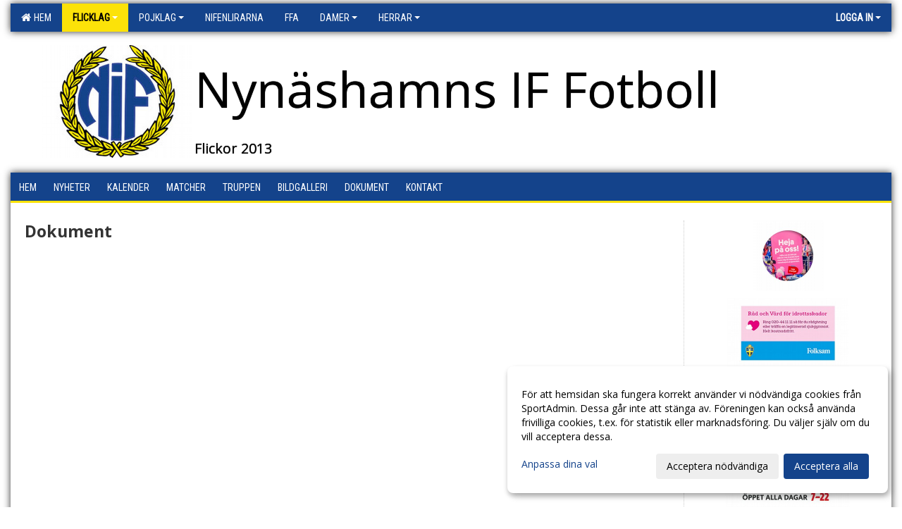

--- FILE ---
content_type: text/html; Charset=iso-8859-1
request_url: https://www.nifen.se/dokument/?ID=294660
body_size: 11928
content:

<!DOCTYPE html>
<html lang="sv-SE">
<head>
    <meta http-equiv="Content-Type" content="text/html; charset=iso-8859-1">
    <title>Nynäshamns IF Fotbollsklubb - Flickor 2013</title>
    <meta name="apple-mobile-web-app-capable" content="yes">

    <link rel='icon' href='../im/getLogga.asp?SID=32544&v=37'>
    <link rel="stylesheet" href="https://cdn.kiprotect.com/klaro/v0.7.22/klaro.min.css" />
    
    
        <meta name="viewport" content="width=device-width, initial-scale=1, minimum-scale=1, user-scalable=yes">
    <meta property="og:title" content="Nyn&#228;shamns IF Fotbollsklubb">
<meta property="og:url" content="https://www.nifen.se/dokument/Default.asp?ID=294660&v=4">


    <link href="../js/font-awesome-4.7.0/css/font-awesome.css" rel="stylesheet">
    <link href="../css/2.3.2/bootstrap.css?12444" rel="stylesheet">

    
        <link href="../css/2.3.2/bootstrap-responsive.css" rel="stylesheet">
    

    <link href="../css/saGen.css?12444" rel="stylesheet">

    
        <link href="../css/saLogga.css?12444" rel="stylesheet">
    
        <link href="../css/saResponsive.css?12444" rel="stylesheet">
    

    <link rel="stylesheet" type="text/css" href="../js/fancybox/source/jquery.fancybox.css?v=2.1.5_" media="screen">
    <link rel="stylesheet" href="../js/swipebox-master/source/swipebox.css">
       
    

    <script src="../js/jquery.js?12444"></script>
    <script src="../js/jquery.form.js?12444"></script>
    <script src="../js/sa.js?12444"></script> 
    <script src="../js/edit.js?12444"></script>
    <script src="../js/artikel.js?12444"></script>

    <script src="../js/fancybox/source/jquery.event.move.js"></script>
    <script src="../js/fancybox/source/jquery.event.swipe.js"></script>
    <script src="../js/fancybox/source/jquery.fancybox.js?v=2.1.5."></script>
   
    <script src="../js/swipebox-master/source/jquery.swipebox.js"></script>

     


    <!-- make sure the config gets loaded before Klaro -->
    <script type='text/javascript' src="../js/klaro/config.js"></script>
    <script defer type="text/javascript">
    klaroConfig.services = [
        
        {
            name: 'cookie_1',
            default: true,
            translations: {               
                sv: {
                    title: 'ASPSESSIONID',
                    description: 'SportAdmin - En webbsession används för att tillfälligt spara information om ditt besök, Informationen försvinner när du stänger webbläsaren..'
                },                 
            },
            purposes: ['required'],
            cookies: [              
                
                    [/^ASPSESSIONID.*$/],
                
            ],
            required: true,
            onlyOnce: true
        },
        
        {
            name: 'cookie_2',
            default: true,
            translations: {               
                sv: {
                    title: 'Klaro',
                    description: 'Klaro - Används för att spara dina valda samtycken för cookies på denna webbplats, så att du inte behöver ange dessa vid varje återkommande besök..'
                },                 
            },
            purposes: ['required'],
            cookies: [              
                
                    [/klaro/],
                
            ],
            required: true,
            onlyOnce: true
        },
        
    ];
</script>


    <script defer type="text/javascript" src="https://cdn.kiprotect.com/klaro/v0.7.22/klaro-no-css.js"></script>


    <!-- Sätter variabler inför den dynamiska css:en -->
    
<!-- Klaro styling -->
 <style>
    .klaro .cookie-notice:not(.cookie-modal-notice) .cn-body{
        padding: 20px !important;
    }

    .klaro .cookie-notice:not(.cookie-modal-notice) .cn-body .cn-ok{
        align-items: center;
    }

    .klaro .cookie-modal .cm-modal .cm-header h1{
        font-size: 16px;
    }

    .klaro .cookie-modal p,  .klaro .cookie-notice p, .klaro .cookie-modal h1, .klaro .cookie-modal li {
        color: #000000;
        line-height: 20px;
    }

    .klaro .cookie-notice .cm-btn, .klaro .cookie-modal .cm-btn {
        padding: 8px 15px;
        background-color: #eeeeee;
        color: #000;
    }

    .klaro .cookie-modal .cm-btn.cm-btn-info.cm-btn.cm-btn-success {
        background-color: #FCE209;
        color: #000;
    }

    .klaro .cookie-notice .cm-btn.cm-btn-success, .klaro .cookie-modal .cm-btn.cm-btn-success {        
        background-color: #14438B;
        color: #FFF;
    }

    .klaro .cookie-notice:not(.cookie-modal-notice), .klaro .cookie-modal .cm-modal.cm-klaro {
        background-color: #ffffff;
    }

    .klaro .cookie-notice a, .klaro .cookie-modal a{
        color: #14438B;
    }

    .klaro .cookie-notice a:focus, .klaro .cookie-modal a:focus{
        border: none;
        outline: none;
    }

    .klaro .cookie-modal .slider, .klaro .cookie-modal .cm-list-input:focus+.cm-list-label .slider{
        box-shadow: none;
    }

    .klaro .cookie-modal .cm-list-input.required:checked+.cm-list-label .slider{
        background-color: #14438B;        
        
        opacity: .8;
    }

    .klaro .cookie-modal .cm-list-input:checked+.cm-list-label .slider{
        background-color: #14438B;                
    }

    .klaro .cookie-modal .cm-list-input.half-checked:checked+.cm-list-label .slider, .klaro .cookie-modal .cm-list-input.only-required+.cm-list-label .slider{
        background-color: #14438B;
        opacity: .6;        
    }

    @media (min-width: 660px) {
        .klaro .cookie-modal .cm-modal.cm-klaro{
            border-radius: 8px;
        }
    }

    @media (min-width: 1024px) {
        .klaro .cookie-notice:not(.cookie-modal-notice) {
            max-width: 540px;
            border-radius: 8px;
        }
    }
 </style>
<style>  



/* INSTÄLLNINGAR */
/* UTAN TOPPBILD */

        body {
            background-color:#FFFFFF;
        }
        .gradBG {
            background: linear-gradient(to top, #FCFCFC, FFFFFF);
        }

    .linearBg {
        background-color: #445566;
        background: linear-gradient(to top, #000000, #445566);
    }



/* Overridear inställning med span9 till fullwidth. Används i mobilläget för vänstermeny */
@media screen and (max-width: 980px) {
    .row-fluid .span9 {
        width: 100%;
    }
}

/* Gemensam CSS för gammal och ny version */
#outerAd { 
    width: 250px; 
}

/* Bakgrund vald som mönster med färg (likadant som gamla hemsidan) */
/* Döljer panelerna som endast ska visas när det är en bakgrundsbild */
/* Sätter samma inställningar på bakgrunden som för hemsida 1.0 */

 
    body {
        background-color: #FFFFFF;
        background-image: url('');
        background-repeat: repeat-x;
        background-position: 0px 0px;
    }




/* CSS FÖR Logga (NYA DESIGNEN) */


    /* Hover-färg i dropdownmenyerna */
    .dropdown-menu li > a:hover, .dropdown-menu li > a:focus, .dropdown-submenu:hover > a {
        background-color: #FCE209;
        color: #000;
    }

    .fontAwsomeHover:hover .fontAwsomeHoverIcon {
         color: #CCC !important;
    } 

    /* Bland annat pilen i i drop-downmenyn (toppmenyn) för mobilversionen */
    .navbar .nav li.dropdown > .dropdown-toggle .caret { 
        border-top-color: #FFF !important; 
    }

    /* För att ändra färg på pilen vid hover om ena sidfärgen är ljus och den andra mörk */
   .navbar .nav li.dropdown > .dropdown-toggle:hover .caret { 
        border-top-color: #000 !important; 
    }
   /* Dropdown-meny */
   .navbar .nav li.open > .dropdown-toggle .caret { 
        border-top-color: #000 !important; 
    }

    .caret {
        border-top-color: #FFF; 
    }

    /* Lilla pilen bredvid föreningsnamnet upp till vänster i mobilversionen */
    #caretAreaNamn {
        border-top-color: #000 !important; 
    }

    /* Den lilla pilen som syns på dropdown-knapparna i andra menyn */
    .tMenuTop a:hover .caret {
        border-top-color: #000; 
    }

    /* Den lilla pilen som syns på dropdown-knapparna i första menyn */
    .tMenuSektion:hover > a .caret {
        border-top-color: #000 !important; 
    }

    .open > a .caret {
        border-top-color: #000 !important; 
    }

    /* Hover - Inverterar knapparna i toppmenyn */
    /* Båda dessa bör göras */
    .tMenuSektion:hover > a { 
        color: #000 !important; 
    } 
    .tMenuSektion > a:hover { 
        color: #000 !important; 
    } 
    /* ------------- */

    .tMenuSektion .active {
        background-color: #FCE209 !important; /* Ändrar från color1 till 2. Lugi. toppmenyn på active har fel färg */
    }

    /* Denna måste göras dominant */
    .active .caret {
        border-top-color: #000 !important; 
    }

    .navbar-inner22 .open > a {
        background-color: #FCE209 !important;
        color: #000;
    }

    /* Gör så att färgen blir korrekt efter man klickar på dropdown i toppmenyn --> stänger dropdown --> flyttar musen från elementet */
    .navbar .topMenu .nav > li > a:focus, .navbar .topMenu .nav > li > a:hover {
        color: #FFF;
    }

    .nav-list > .active > a { 
        background: #FCE209; 

    }

    .tMenuActive > a { 
        border-bottom: 2px solid #000;
    }

    #outerAd { 
        margin-left: 955px;
    }

    .rub {
        font-family: 'Open Sans', Tahoma, Arial, 'Helvetica Neue', Helvetica, sans-serif;
    }

    /* Bakgrundsfärgen ändras i menyn på hover */
    .tMenuTop:hover {
        background: #FCE209; 
    }
    .tMenuSektion:hover {
        background: #FCE209; 
    }

    /* Undermenyn i andra navigeringsmenyn */
    .navbar {
        background: #14438B;
    }

    .navbar2 {
        background: #14438B;
    }

    .navbar .topMenu .nav > .active > a,
    .navbar .topMenu .nav > .active > a:hover,
    .navbar .topMenu .nav > .active > a:focus {
        background: #FCE209;
        color: #FFF;
    }
    
    .sektionsruta {
        /* Variablen "sketionsrutaColor" sätts ovan */
        border-bottom-color: #14438B;
    }

    /* Knappen man är på i toppmenyn */ 
    .navbar .nav li.dropdown.open > .dropdown-toggle,
    .navbar .nav li.dropdown.active > .dropdown-toggle,
    .navbar .nav li.dropdown.open.active > .dropdown-toggle {
        background-color: #FCE209;
        color: #000;
    }


    /* Färgen på texten i andra menyn */
    .tMenuTop > a {
        color: #FFF;
    }

    /* Färgen på texten i toppmenyn */ 
    /* Lagt till topMenu för att endast göra inställningarna på toppmenyn */
    .navbar .topMenu .nav > li > a {
        color: #FFF;
    }
   
    /* Undermeny till andra menyn */ 
    .tMenuTopUnder > a { 
        color: #000;
    }

    /* HOVER - Undermeny  till andra menyn */ 
    .tMenuTopUnder > a:hover { 
        border-bottom: 2px solid #000;
    }

    /* Hover på knapparna i andra menyn */
    .tMenuTop a:hover {
        color: #000; 
    }

    /* Aktiverade knappen i andra menyn */
    .tMenuTopActive {
        background: #FCE209;
    }

    /* Texten i den aktiverade knappen i andra menyn */
    /* Important för annars sparas över i vissa versioner. exempel Höllviken */
    .navbar .nav > .active > a, .tMenuTopActive > a { 
        color: #000 !important; 
    }

    /* Den lilla pilen i den aktiverade knappen i andra menyn */
    .navbar .nav > .active > a, .tMenuTopActive > a .caret { 
        border-top-color: #000; 
    }

    /* Vänstermenyn(endast ?) hover på befintligt val --> sparar över automatisk genererad färg */
    .nav-list > .active > a:hover {
        background: #FCE209;
        color: #000;
    }

    .nav-list > .active > a {
        color: #000;
    }

    /* Mobilmenyn */
    .mobilMeny {
        background: #14438B  !important;
        border-bottom: 2px solid #FCE209 !important;
    }

    /* Färgen i mobilmenyn */
    .mobilMenyItemList {
        background: #FCE209 !important;
    }


    .tMenuObj > a {
        color: #000;
    }

    /* Aktiverad ruta i menyn */
    .tMenuObjActive > a {
        color: #000;
    }

    .menuBtnMobile {
        color: #FFF;
    }   

    /* Externa länkarna i andra menyn utan aktivt val */
    .tMenuTop .externalLink {
        color: #FFF;
    }

    /* Hover - Externa länkarna i andra menyn utan aktivt val */
    .tMenuTop a:hover .externalLink {
        color: #000;
    }

    /* Externa länkarna (mobilmenyn m.fl.) */
    .externalLink {
        color: #000;
    }

    .menyLista .tMenuSektion .externalLink {
        color: #FFF;
    }

    .menyLista .tMenuSektion:hover .externalLink {
        color: #000;
    }

    .menyLista .tMenuSektion .dropdown-menu .externalLink, 
    .open .dropdown-menu .externalLink {
        color: #333333;
    }

    .menyLista .tMenuSektion .dropdown-menu a:hover .externalLink,
    .open .dropdown-menu a:hover .externalLink  {
        color: #000;
    }

    /* Listan med innehåll i översta menyn */
    .menyLista {
        width: calc( 1250px - 125px); /* För menyn att inte falla ned om den har för långt innehåll vid full window-width */
    }

    /* Om det finns för långt innehåll i toppmenyn gör det ändå att klicka på logga in */
    .logInBtnOuter {
        background: #14438B;
    }

    .avgransareMeny {
        background: #FCE209;
    }

    .undermeny {
        background: #FCE209;
    }

    .topAlert {
        background: #FCE209;
        color: #000;
    }

    .topAlert:hover, .topAlert:focus {
        color: #000;
    }


    /* Vänstermenyn - Logga */
    

        /* DESKTOP */
        /* @media screen and (min-width: 980px) { */

            /* Loggan */
            #foreningslogotyp { 
                height: 160px;
            }

            #LoggaDiv {
                padding-top: 19px;
                margin-left: 44px;
            }
            #topMargin {
                height: 200px;
            }

            /* Text 1 */
            .text1{
                margin-left: 261px;
                padding-top: 81px;
            }
            .text1Font {
                font-size: 70px;
            }
            .text1Shadow {
                margin-left: 260px;
                padding-top: 80px;
            }
            .text1ShadowFont {
                font-size: 70px;
            } 

            /* Text 2 */
            .text2{
                margin-left: 241px;
                padding-top: 136px;

            }
            .text2Font {
                font-size: 32px;

            }
            .text2Shadow {
                margin-left: 240px;
                padding-top: 135px;
            }
            .text2ShadowFont {
                font-size: 32px;
            } 

            /* Text 3 */
            .text3{
                margin-left: 261px;
                padding-top: 166px;
            }
            .text3Font {
                font-size: 20px;
            }
            .text3Shadow {
                margin-left: 260px;
                padding-top: 165px;
            }
            .text3ShadowFont {
                font-size: 20px;

            }
    
        /* Mobil */
        @media screen and (min-width: 701px) and (max-width: 980px) {
            #topMargin {
                height: 133px; 
            }

            /* Loggan */
            #foreningslogotyp {
                height: 107px !important;
            }
            #LoggaDiv {
                margin-left: 29px;
                padding-top: 13px;
            }

            /* Text 1 */
            .text1{
                margin-left: 174px;
                padding-top: 54px;
            }
            .text1Font {
                font-size: 47px;
            }
            .text1Shadow {
                margin-left: 173px;
                padding-top: 53px;
            }
            .text1ShadowFont {
                font-size: 47px;
            } 

            /* Text 2 */
            .text2{
                margin-left: 161px;
                padding-top: 91px;
            }
            .text2Font {
                font-size: 21px;
            }
            .text2Shadow {
                margin-left: 160px;
                padding-top: 90px;
            }
            .text2ShadowFont {
                font-size: 21px;
            } 

            /* Text 3 */
            .text3{
                margin-left: 174px;
                padding-top: 111px;
            }
            .text3Font {
                font-size: 13px;
            }
            .text3Shadow {
                margin-left: 173px;
                padding-top: 110px;
            }
            .text3ShadowFont {
                font-size: 13px;
            } 
        }

        @media screen and (max-width: 700px) {
            #LoggaDiv {
                margin-left: 22px;
                padding-top: 10px;
            }

            #topMargin {
                height: 100px; 
            }

            #foreningslogotyp {
                height: 80px !important;
            }

            /* Text 1 */
            .text1{
                margin-left: calc(130px + 1px);
                padding-top: calc((40px ) + 1px);
            }
            .text1Font {
                font-size: 25px;
            }
            .text1Shadow {
                margin-left: 130px;
                padding-top: 40px;
            }
            .text1ShadowFont {
                font-size: 25px;
            } 

            /* Text 2 */
            .text2{
                margin-left: calc(120px + 1px);
                padding-top: calc((67px ) + 1px);
            }
            .text2Font {
                font-size: 15px;
            }
            .text2Shadow {
                margin-left: 120px;
                padding-top: 67px;
            }
            .text2ShadowFont {
                font-size: 15px;
            } 

            /* Text 3 */
            .text3{
                margin-left: calc(130px + 1px);
                padding-top: calc((82px ) + 1px);
            }
            .text3Font {
                font-size: 13px;
            }
            .text3Shadow {
                margin-left: 130px;
                padding-top: 82px;
            }
            .text3ShadowFont {
                font-size: 13px;
            } 

            /* Om föreningsnamnet är för många tecken förminskas storleken relativt till webbsidans bredd */
            
                .v11TOPText1Element {
                    font-size: 4.3vw !important;
                }
            
        }
    


/* CSS FÖR TOPPBILDSLÄGE (GAMLA VERSIONEN) */

</style>

<link href='//fonts.googleapis.com/css?family=Asap|Roboto+Condensed|Open Sans:Normal,Bold,Italic' rel='stylesheet'><style>body { font-family: 'Open Sans', Tahoma, Arial,'Helvetica Neue', Helvetica, sans-serif; }.btn { font-family: 'Open Sans', Tahoma, Arial,'Helvetica Neue', Helvetica, sans-serif; } li { font-family: 'Open Sans', Tahoma, Arial,'Helvetica Neue', Helvetica, sans-serif; }.navbar .nav > li > a, .tMenuTop > a, .dropdown-menu li > a, .tMenuTopUnder > a, .nav-list > .active > a, .nav-list > li > a { font-family:'Roboto Condensed', Tahoma, Arial,'Helvetica Neue', Helvetica, sans-serif; font-size:14px; }</style>

</head>

<body>
<style>
.text1Font, .text2Font, .text3Font {
    text-shadow: 0 0 1px #000;
}
</style>

<style>

.ssAlert {

    background-image: linear-gradient(rgba(0,0,0,0.5),rgba(0,0,0,0.5)), url(http://www2.sportadmin.se/hemsida/images/1162/32544/974922.PNG?v=2020-06-29%2014:13:46) !important;

    background-size: cover !important;

    background-position: center center !important;

}

</style>
<div id="dialog"></div>
<div id="fb-root"></div>
<script>    (function (d, s, id) {
        var js, fjs = d.getElementsByTagName(s)[0];
        if (d.getElementById(id)) return;
        js = d.createElement(s); js.id = id;
        js.src = "//connect.facebook.net/sv_SE/sdk.js#xfbml=1&version=v2.3";
        fjs.parentNode.insertBefore(js, fjs);
    } (document, 'script', 'facebook-jssdk'));</script>
<div class="gradBG" style='position:absolute;width:100%;height:500px;border:0px solid;z-index:-1'></div>

<div id="outer2Wide" style='border:0px solid;max-width:1250px;'><div id="outerWide" style='border:0px solid;'>
        <div class="navbar menu block" > <!-- navbar-inverse navbar-fixed-top-->
            <div class="navbar-inner22 topMenu" style="padding: 0px">
                <div class="container" >

                    
                    <div class="hidden-desktop">
                        <ul class="nav" >
                            <li class="active dropdown huvudmenyBtn"><a href="#" class="dropdown-toggle needsclick" data-toggle="dropdown"><b class="foreningsnamnMobil" >Flickor 2013 <b id="caretAreaNamn" class="caret"></b></b></a>
                                <ul class="dropdown-menu ">
                                    <li class=""><a href='../?SID=32544'>Hem</a></li><li class="active" style=padding-left:10px><b>Flicklag</b><li class=""><a href='../?SID=32627' ><span>Flickor 2011</span></a></li><li class=""><a href='../?SID=32628' ><span>Flickor 2012</span></a></li><li class=""><a href='../?SID=32629' ><span>Flickor 2013</span></a></li><li class=""><a href='../?SID=40072' ><span>Flickor 2014/15</span></a></li><li class=""><a href='../?SID=59390' ><span>Flickor 2016/17</span></a></li><li class=""><a href='../?SID=66305' ><span>Flickor 2018</span></a></li><li class="" style=padding-left:10px><b>Pojklag</b><li class=""><a href='../?SID=32622' ><span>Pojkar 2009</span></a></li><li class=""><a href='../?SID=32623' ><span>Pojkar 2010</span></a></li><li class=""><a href='../?SID=32624' ><span>Pojkar 2011</span></a></li><li class=""><a href='../?SID=32625' ><span>Pojkar 2012</span></a></li><li class=""><a href='../?SID=32626' ><span>Pojkar 2013</span></a></li><li class=""><a href='../?SID=38015' ><span>Pojkar 2014</span></a></li><li class=""><a href='../?SID=43888' ><span>Pojkar 2015</span></a></li><li class=""><a href='../?SID=51050' ><span>Pojkar 2016</span></a></li><li class=""><a href='../?SID=59389' ><span>Pojkar 2017</span></a></li><li class=""><a href='../?SID=64425' ><span>Pojkar 2018</span></a></li><li class=""><a href='../?SID=32633' ><span><b>Nifenlirarna</b></span></a></li><li class=""><a href='../?SID=32616' ><span><b>FFA</b></span></a></li><li class="" style=padding-left:10px><b>Damer</b><li class=""><a href='../?SID=59377' ><span>Damveteraner</span></a></li><li class=""><a href='../?SID=32615' ><span>Damjuniorer</span></a></li><li class="" style=padding-left:10px><b>Herrar</b><li class=""><a href='../?SID=40967' ><span>Herrlag</span></a></li><li class=""><a href='../?SID=51052' ><span>Herrveteraner</span></a></li>
                                </ul>
                            </li>
                        </ul>
                    </div>

                    
                    <div class="visible-desktop">
                        <ul class="nav menyLista">
                            <li class="tMenuSektion "><a href='../?SID=32544'><i class='fa fa-home' style='font-size:15px;width:12px'></i>&nbsp; Hem</a></li><li class="tMenuSektion dropdown active"><a href=# class="dropdown-toggle" data-toggle="dropdown">Flicklag<b class="caret"></b></a><ul class="dropdown-menu"><li class=""><a href='../?SID=32627' ><span>Flickor 2011</span></a></li><li class=""><a href='../?SID=32628' ><span>Flickor 2012</span></a></li><li class=""><a href='../?SID=32629' ><span>Flickor 2013</span></a></li><li class=""><a href='../?SID=40072' ><span>Flickor 2014/15</span></a></li><li class=""><a href='../?SID=59390' ><span>Flickor 2016/17</span></a></li><li class=""><a href='../?SID=66305' ><span>Flickor 2018</span></a></li></ul></li><li class="tMenuSektion dropdown "><a href=# class="dropdown-toggle" data-toggle="dropdown">Pojklag<b class="caret"></b></a><ul class="dropdown-menu"><li class=""><a href='../?SID=32622' ><span>Pojkar 2009</span></a></li><li class=""><a href='../?SID=32623' ><span>Pojkar 2010</span></a></li><li class=""><a href='../?SID=32624' ><span>Pojkar 2011</span></a></li><li class=""><a href='../?SID=32625' ><span>Pojkar 2012</span></a></li><li class=""><a href='../?SID=32626' ><span>Pojkar 2013</span></a></li><li class=""><a href='../?SID=38015' ><span>Pojkar 2014</span></a></li><li class=""><a href='../?SID=43888' ><span>Pojkar 2015</span></a></li><li class=""><a href='../?SID=51050' ><span>Pojkar 2016</span></a></li><li class=""><a href='../?SID=59389' ><span>Pojkar 2017</span></a></li><li class=""><a href='../?SID=64425' ><span>Pojkar 2018</span></a></li></ul></li><li class="tMenuSektion "><a href='../?SID=32633' ><span>Nifenlirarna</span></a></li><li class="tMenuSektion "><a href='../?SID=32616' ><span>FFA</span></a></li><li class="tMenuSektion dropdown "><a href=# class="dropdown-toggle" data-toggle="dropdown">Damer<b class="caret"></b></a><ul class="dropdown-menu"><li class=""><a href='../?SID=59377' ><span>Damveteraner</span></a></li><li class=""><a href='../?SID=32615' ><span>Damjuniorer</span></a></li></ul></li><li class="tMenuSektion dropdown "><a href=# class="dropdown-toggle" data-toggle="dropdown">Herrar<b class="caret"></b></a><ul class="dropdown-menu"><li class=""><a href='../?SID=40967' ><span>Herrlag</span></a></li><li class=""><a href='../?SID=51052' ><span>Herrveteraner</span></a></li></ul></li>
                        </ul>
                    </div>

                    
                    <ul class="nav pull-right" > 
                        <li class="dropdown tMenuSektion logInBtnOuter"><a href="#" class="dropdown-toggle" data-toggle="dropdown"><b><span class="logInBtn" >Logga in</span><b class="caret"></b></b></a>
                            <div class="dropdown-menu logInDiv" style="width: 270px;white-space: normal;flex-direction: column;padding: 12px;"> 
                            <div style="font-weight:600;margin-bottom:6px;">Vill du logga in som ledare/administratör?</div>
                            <div style="margin-bottom:12px">
                                    Logga in på SportAdmin <a target="_blank" href="https://identity.sportadmin.se/">här</a> och klicka på <i>Hemsida</i> i vänstermenyn. 
                            </div>

                                <div style="font-weight:600;margin-bottom:6px;">Vill du logga in som medlem/målsman?</div>
                                <div>
                                    Alla medlemsprofiler hanteras nu i appen SportAdmin. Appen hittar du i <a href="https://apps.apple.com/se/app/sportadmin/id6444823852">App Store</a> och 
                                    <a href="https://play.google.com/store/apps/details?id=com.leaderappbeta.com">Google Play</a>
                                </div>
                            </div>
                        </li>
                    </ul>

                </div>
            </div>
        </div>
    <div style='margin:0;border:0;'><div id='topMargin'><div id='LoggaDiv' style='position:absolute;display:inline;color:#000'><a href="../?SID=32544"><img alt="Nynäshamns IF Fotbollsklubb logo"  id='foreningslogotyp' src='../im/getLogga.asp?SID=32544&v=37'></a></div><div class='v11TOPText1topElement v11TOPText1leftElement v11TOPText1colorElement text1' style='position:absolute;display:inline;color:#000000'><span class='v11TOPText1Element v11TOPText1fontElement v11TOPText1sizeElement text1Font' style='font-family:Open Sans;'>Nynäshamns IF Fotboll</span></div><div class='v11TOPText2topElement v11TOPText2leftElement v11TOPText2colorElement text2' style='position:absolute;display:inline;color:#000000'><span class='v11TOPText2Element v11TOPText2fontElement v11TOPText2sizeElement text2Font' style='font-family:Open Sans;'></span></div><div class='v11TOPText3topElement v11TOPText3leftElement v11TOPText3colorElement text3' style='position:absolute;display:inline;color:#000000'><span class='v11TOPText3Element v11TOPText3fontElement v11TOPText3sizeElement text3Font' style='font-family:Open Sans;'>Flickor 2013</span></div></div></div>

        <div class="container-fluid block" style="margin: 0px; padding: 0px;" >

 
            <div class="row-fluid marginToPage2" style="background: #FFF; ">
                <div class="navbar hidden-desktop menu mobilMeny" style="margin: 0px;">
                    <div class="container">

                    <!-- Menyikon mobilläge -->
                        <i data-toggle="collapse" data-target=".nav-collapse3" class="fa fa-bars menuBtnMobile" aria-hidden="true"></i> 


                        <div class="nav-collapse3 collapse mobilMenyItemList" style="width:100%">
                          
                                <div class="tMenuObj "><a href='../start/?ID=294655' ><span>Hem</span></a></div><div class="tMenuObj "><a href='../nyheter/?ID=294656' ><span>Nyheter</span></a></div><div class="tMenuObj "><a href='../kalender/?ID=294657' ><span>Kalender</span></a></div><div class="tMenuObj "><a href='../match/?ID=294662' ><span>Matcher</span></a></div><div class="tMenuObj "><a href='../grupp/?ID=294658' ><span>Truppen</span></a></div><div class="tMenuObj "><a href='../galleri/?ID=294659' ><span>Bildgalleri</span></a></div><div class="tMenuObj "><a href='../dokument/?ID=294660' ><span>Dokument</span></a></div><div class="tMenuObj " style='border-bottom: none;' ><a href='../sida/?ID=294661' ><span>Kontakt</span></a></div>
                           <div class="clearBoth"></div>
                        </div>
                    </div>
                </div>

        <!-- Vänstermeny -->

      
                    <div class="navbar visible-desktop lagmeny" >
                        <div class="container navbar2" style="overflow: hidden;">
                            <div style="overflow: hidden;">                            
                                <div class="tMenuTop dropdown-toggle " style='border:0px solid'><a href='../start/?ID=294655' ><span>Hem</span></a></div><div class="tMenuTop dropdown-toggle " style='border:0px solid'><a href='../nyheter/?ID=294656' ><span>Nyheter</span></a></div><div class="tMenuTop dropdown-toggle " style='border:0px solid'><a href='../kalender/?ID=294657' ><span>Kalender</span></a></div><div class="tMenuTop dropdown-toggle " style='border:0px solid'><a href='../match/?ID=294662' ><span>Matcher</span></a></div><div class="tMenuTop dropdown-toggle " style='border:0px solid'><a href='../grupp/?ID=294658' ><span>Truppen</span></a></div><div class="tMenuTop dropdown-toggle " style='border:0px solid'><a href='../galleri/?ID=294659' ><span>Bildgalleri</span></a></div><div class="tMenuTop dropdown-toggle " style='border:0px solid'><a href='../dokument/?ID=294660' ><span>Dokument</span></a></div><div class="tMenuTop dropdown-toggle " style='border:0px solid'><a href='../sida/?ID=294661' ><span>Kontakt</span></a></div>
                            </div>
                        </div>
                    </div>
<div class='visible-desktop avgransareMeny'></div><div id='annonsPelareMobil' style='width: 100%; height: 120px;' class='hidden-desktop'><div id=blockMobil class='innerAd' style='background:#FFF; height: 120px; display:flex; justify-content:center; align-items:center;'><div id=blockMobil_0 style=' position:absolute; width:250px; left: 50%; margin-left: -125px;'><table id=blockTabMobil_0 border=0 width=100% cellpadding=0 cellspacing=0><tr><td align=center><a href='https://www.svenskaspel.se/grasroten/forening/21749-nynashamns-if-fk' target='_blank'><div align=center class='mediumDiv innerAd' style='border-radius:5px;'><img src='/spalt/1162/32544/24246mobil_2_500.png?v=3' style='border-radius:5px;max-height: 120px;width:auto;' ></div></a></table></div><div id=blockMobil_1 style='display: none; position:absolute; width:250px; left: 50%; margin-left: -125px;'><table id=blockTabMobil_1 border=0 width=100% cellpadding=0 cellspacing=0><tr><td align=center><div align=center class='mediumDiv innerAd' style='border-radius:5px;'><img src='/spalt/1162/32544/24244mobil_2_500.png?v=3' style='border-radius:5px;max-height: 120px;width:auto;' ></div></table></div><div id=blockMobil_2 style='display: none; position:absolute; width:250px; left: 50%; margin-left: -125px;'><table id=blockTabMobil_2 border=0 width=100% cellpadding=0 cellspacing=0><tr><td align=center><a href='https://www.ica.se/butiker/maxi/nynashamn/maxi-ica-stormarknad-nynashamn-1003421/?gad_source=1&gclid=Cj0KCQjwurS3BhCGARIsADdUH52EmVG_WZq-Zidz5AKpwesE9q-xuIOwUgfXC-_bEJ5hanVxa3kZtlQaAhIMEALw_wcB' target='_blank'><div align=center class='mediumDiv innerAd' style='border-radius:5px;'><img src='/spalt/1162/32544/24245mobil_2_500.jpg?v=3' style='border-radius:5px;max-height: 120px;width:auto;' ></div></a></table></div><div id=blockMobil_3 style='display: none; position:absolute; width:250px; left: 50%; margin-left: -125px;'><table id=blockTabMobil_3 border=0 width=100% cellpadding=0 cellspacing=0><tr><td align=center><a href='http://www.lannasport.se/sv/nynashamns-if' target='_blank'><div align=center class='mediumDiv innerAd' style='border-radius:5px;border:0px solid #DDD;'><img src='/spalt/1162/32544/42015mobil_2_500.png?v=2' style='border-radius:5px;max-height: 120px;width:auto;' ></div></a></table></div><div id=blockMobil_4 style='display: none; position:absolute; width:250px; left: 50%; margin-left: -125px;'><table id=blockTabMobil_4 border=0 width=100% cellpadding=0 cellspacing=0><tr><td align=center><a href='http://www.kerstinstaxi.se' target='_blank'><div align=center class='mediumDiv innerAd' style='border-radius:5px;border:0px solid #DDD;'><img src='/spalt/1162/32544/44337mobil_2_500.jpg?v=1' style='border-radius:5px;max-height: 120px;width:auto;' ></div></a></table></div><div id=blockMobil_5 style='display: none; position:absolute; width:250px; left: 50%; margin-left: -125px;'><table id=blockTabMobil_5 border=0 width=100% cellpadding=0 cellspacing=0><tr><td align=center><a href='https://www.hjerta.se/' target='_blank'><div align=center class='mediumDiv innerAd' style='border-radius:5px;border:0px solid #DDD;'><img src='/spalt/1162/32544/44334mobil_2_500.png?v=1' style='border-radius:5px;max-height: 120px;width:auto;' ></div></a></table></div><div id=blockMobil_6 style='display: none; position:absolute; width:250px; left: 50%; margin-left: -125px;'><table id=blockTabMobil_6 border=0 width=100% cellpadding=0 cellspacing=0><tr><td align=center><a href='https://secki.se/' target='_blank'><div align=center class='mediumDiv innerAd' style='border-radius:5px;border:0px solid #DDD;'><img src='https://cdn.sportadmin.se/1603/h/1162/b55e8d139ee378b0380525b4ac1acd54523caa2dfac780f405dd32521deef069_M.png' style='border-radius:5px;max-height: 120px;width:auto;' /></div></a></table></div><div id=blockMobil_7 style='display: none; position:absolute; width:250px; left: 50%; margin-left: -125px;'><table id=blockTabMobil_7 border=0 width=100% cellpadding=0 cellspacing=0><tr><td align=center><a href='https://nyoslbc.se/' target='_blank'><div align=center class='mediumDiv innerAd' style='border-radius:5px;border:0px solid #DDD;'><img src='/spalt/1162/32544/44335mobil_2_500.png?v=1' style='border-radius:5px;max-height: 120px;width:auto;' ></div></a></table></div><div id=blockMobil_8 style='display: none; position:absolute; width:250px; left: 50%; margin-left: -125px;'><table id=blockTabMobil_8 border=0 width=100% cellpadding=0 cellspacing=0><tr><td align=center><a href='https://www.cjbyggtjanst.se/' target='_blank'><div align=center class='mediumDiv innerAd' style='border-radius:5px;border:0px solid #DDD;'><img src='/spalt/1162/32544/25814mobil_2_500.jpg?v=2' style='border-radius:5px;max-height: 120px;width:auto;' ></div></a></table></div><div id=blockMobil_9 style='display: none; position:absolute; width:250px; left: 50%; margin-left: -125px;'><table id=blockTabMobil_9 border=0 width=100% cellpadding=0 cellspacing=0><tr><td align=center><a href='http://www.malmstensmaleri.se/' target='_blank'><div align=center class='mediumDiv innerAd' style='border-radius:5px;border:0px solid #DDD;'><img src='/spalt/1162/32544/24270mobil_2_500.png?v=2' style='border-radius:5px;max-height: 120px;width:auto;' ></div></a></table></div></div></div><hr style='margin: 15px 0 5px 0;' class='hidden-desktop'><script>setInterval(function() {if ($(window).width() < 963) {if (!mouseOverMobil) {if ($('#blockMobil_0').is(':visible')) { $('#blockMobil_0').fadeOut(1000);$('#blockMobil_1').fadeIn(1000)}else if ($('#blockMobil_1').is(':visible')) { $('#blockMobil_1').fadeOut(1000);$('#blockMobil_2').fadeIn(1000)}else if ($('#blockMobil_2').is(':visible')) { $('#blockMobil_2').fadeOut(1000);$('#blockMobil_3').fadeIn(1000)}else if ($('#blockMobil_3').is(':visible')) { $('#blockMobil_3').fadeOut(1000);$('#blockMobil_4').fadeIn(1000)}else if ($('#blockMobil_4').is(':visible')) { $('#blockMobil_4').fadeOut(1000);$('#blockMobil_5').fadeIn(1000)}else if ($('#blockMobil_5').is(':visible')) { $('#blockMobil_5').fadeOut(1000);$('#blockMobil_6').fadeIn(1000)}else if ($('#blockMobil_6').is(':visible')) { $('#blockMobil_6').fadeOut(1000);$('#blockMobil_7').fadeIn(1000)}else if ($('#blockMobil_7').is(':visible')) { $('#blockMobil_7').fadeOut(1000);$('#blockMobil_8').fadeIn(1000)}else if ($('#blockMobil_8').is(':visible')) { $('#blockMobil_8').fadeOut(1000);$('#blockMobil_9').fadeIn(1000)}else if ($('#blockMobil_9').is(':visible')) { $('#blockMobil_9').fadeOut(1000);$('#blockMobil_0').fadeIn(1000)}
}};}, 3000);var mouseOverMobil;mouseOverMobil=false;$( "#annonsPelareMobil" ).mouseover(function() { mouseOverMobil=true });$( "#annonsPelareMobil" ).mouseout(function() { mouseOverMobil=false });</script><div style="max-width:955px;"><div class="span99" style="background: #FFFFFF;">            
        <div id="wrap" style='border: 0px solid; display: block; width: 100%;'>


<!-- Sist i koden eftersom ""session("areSidinnehallBredd")"" måste ha hunnit få sitt värde -->

    <style>
       #outerAd { 
            position: absolute;
            margin-left: 955px;
            
        }
    </style>



<!-- Hover för sportadmin-loggan upp i högra hörnet -->
<script>
    function UTF8TOISO(text){
        text = text.replace(/Ã?Â¶/g, "ö")
        text = text.replace(/Ã?Â¤/g, "ä")
        text = text.replace(/Ã?Â¥/g, "å")
        text = text.replace(/Ã?Â?/g, "Ö")
        text = text.replace(/Ã?Â?/g, "Ä")
        text = text.replace(/Ã?Â?/g, "Å")
        text = text.replace(/Ã?Â©/g, "Ã©")
        text = text.replace(/Ã?Â¨/g, "Ã¨")
        text = text.replace(/Ã?Â¼/g, "Ã¼")
        text = text.replace(/Ã?Â¡/g, "Ã¡")
        return text;
    }

    $( document ).ready(function() {
        $(".imgHover img").hover(function () {
            $( ".imgHover img" ).attr("src", "../im/LogoIcoLightGray.png");
        }, function () {
            $(".imgHover img").attr("src", "../im/logoIcoWhite.png");
            });

       
        var tables = document.getElementsByClassName("clCommonGrid")
        for (var i = 0; i < tables.length; ++i) {
            var innerHtml = tables[i].innerHTML;
            var text = UTF8TOISO(innerHtml)
            tables[i].innerHTML = text;
        }


    });

    
</script>
<form id="myForm" method="post" autocomplete="off">
<div class='marginToPage'><table cellpadding=0 width=100% border=0 ><tr><td valign=top><div style=max-width:100% ><style>.dokTbl { padding-left:5px;padding-top:5px;padding-bottom:5px;border-bottom:1px solid #EEEEEE; } </style><form id='controlForm' name='controlForm' method='post'><div align=center id=indicator style='border:0px solid #FF0000;width:100%;padding-top:50px;z-index:1;visibility:hidden;position:fixed;'><img  src=../im/ajax-loader5.gif style='width:64px'></div><div class=inner><span class=rub>Dokument</span><br><div style='margin-top:10px;'></div><script>$(document).ready(function () { $('.tip').tooltip() });function changeView() { if ($('#mappBehorighet').val()==7) { $('#viewLosen').slideDown() } else {$('#viewLosen').slideUp()  }} </script></div></form></div></td></tr></table></div>
</form>

</div>
</div>
</div>

<div ID=outerAd style='padding: 0px 0 0 22px;'><div id='annonsPelare' style='width:250px;overflow:hidden;'><a href='https://www.svenskaspel.se/grasroten/forening/21749-nynashamns-if-fk' target='_blank'><div align=center class='mediumDiv innerAd'  style='border:0px solid #DDD;border-radius:5px;'><img src='/spalt/1162/32544/24246_2_500.png?v=3' style='border-radius:5px;' ></div></a><div align=center class='mediumDiv innerAd'  style='border:0px solid #DDD;border-radius:5px;'><img src='/spalt/1162/32544/24244_2_500.png?v=3' style='border-radius:5px;' ></div><div style=margin-bottom:5px><div class="fb-page" data-href="https://www.facebook.com/search/top?q=nifen%20-%20nyn%C3%A4shamns%20fotbollsklubb" data-width="250" data-height="290" data-hide-cover="false" data-show-facepile="true" data-show-posts="false"></div></div><div class='sektionsRutaOuter' ><div class='sektionsruta' align=left  style='margin: 0 !important;' ><b>Tack till våra samarbetspartners och sponsorer!</b></div></div><a href='https://www.ica.se/butiker/maxi/nynashamn/maxi-ica-stormarknad-nynashamn-1003421/?gad_source=1&gclid=Cj0KCQjwurS3BhCGARIsADdUH52EmVG_WZq-Zidz5AKpwesE9q-xuIOwUgfXC-_bEJ5hanVxa3kZtlQaAhIMEALw_wcB' target='_blank'><div align=center class='mediumDiv innerAd'  style='border:0px solid #DDD;border-radius:5px;'><img src='/spalt/1162/32544/24245_2_500.jpg?v=3' style='border-radius:5px;' ></div></a><a href='http://www.lannasport.se/sv/nynashamns-if' target='_blank'><div align=center class='mediumDiv innerAd'  style='border:1px solid #DDD;border-radius:5px;'><img src='/spalt/1162/32544/42015_2_500.png?v=2' style='border-radius:5px;' ></div></a><a href='http://www.kerstinstaxi.se' target='_blank'><div align=center class='mediumDiv innerAd'  style='border:1px solid #DDD;border-radius:5px;'><img src='/spalt/1162/32544/44337_2_500.jpg?v=1' style='border-radius:5px;' ></div></a><a href='https://www.hjerta.se/' target='_blank'><div align=center class='mediumDiv innerAd'  style='border:1px solid #DDD;border-radius:5px;'><img src='/spalt/1162/32544/44334_2_500.png?v=1' style='border-radius:5px;' ></div></a><a href='https://secki.se/' target='_blank'><div align=center class='mediumDiv innerAd'  style='border:1px solid #DDD;border-radius:5px;'><div style='align-content:center;height:200pt;margin:15pt;'><img src='https://cdn.sportadmin.se/1603/h/1162/b55e8d139ee378b0380525b4ac1acd54523caa2dfac780f405dd32521deef069_M.png' style='border-radius:5px;max-height:100%;width:auto;' /></div></div></a><a href='https://nyoslbc.se/' target='_blank'><div align=center class='mediumDiv innerAd'  style='border:1px solid #DDD;border-radius:5px;'><img src='/spalt/1162/32544/44335_2_500.png?v=1' style='border-radius:5px;' ></div></a><a href='https://www.cjbyggtjanst.se/' target='_blank'><div align=center class='mediumDiv innerAd'  style='border:1px solid #DDD;border-radius:5px;'><img src='/spalt/1162/32544/25814_2_500.jpg?v=2' style='border-radius:5px;' ></div></a><a href='http://www.malmstensmaleri.se/' target='_blank'><div align=center class='mediumDiv innerAd'  style='border:1px solid #DDD;border-radius:5px;'><img src='/spalt/1162/32544/24270_2_500.png?v=2' style='border-radius:5px;' ></div></a></div><script>clearInterval(adInterval);adInterval = setInterval(function(){rotate()},3000);function rotate() {}var mouseOver;mouseOver=false;$( "#outerAd" ).mouseover(function() { mouseOver=true });$( "#outerAd" ).mouseout(function() { mouseOver=false });</script></div>

</div>


<div id="footer">
    <div class="sportAdminLogotype" style="">
    <div><a href="#" id="cookieHandler">Cookie-inställningar</a></div>
        <div style="border:0px solid" class="visible-phone"><a href="../?SID=32629&platform=WEB">Gå till Webbversion</a></div>
        <div style="margin-left:auto">
            <a href=http://www.sportadmin.se target=_blank>
                <img src="../im/nyaloggan.png" style="width:180px" title="SportAdmin">
            </a>
        </div>
    </div>
</div>


</div></div>

<script src="../js/2.3.2/bootstrap-dropdown.js"></script>
<script src="../js/2.3.2/bootstrap-collapse.js"></script>
<script src="../js/2.3.2/bootstrap-tooltip.js"></script>

<script>
    // This function is used to handle the cookie consent banner
    function handleCookieConsent() {
        var cookieHandler = document.getElementById('cookieHandler');
        cookieHandler.addEventListener('click', function(e) {
            e.preventDefault();
            // Logic to show cookie consent options
            klaro.show(null, true)
        });
    }

    // Initialize the cookie consent handler
    document.addEventListener('DOMContentLoaded', handleCookieConsent);
</script>

<iframe name=loginFrame style=display:none ></iframe>
 
</div>
</body></html>